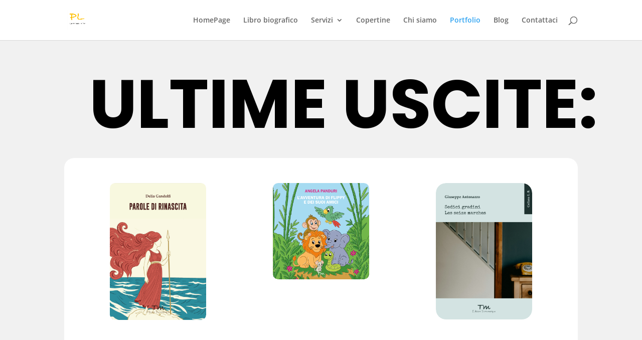

--- FILE ---
content_type: text/css; charset=utf-8
request_url: https://www.progettolibro.it/wp-content/et-cache/262/et-divi-dynamic-tb-1255-262-late.css?ver=1768696221
body_size: 91
content:
@font-face{font-family:ETmodules;font-display:block;src:url(//www.progettolibro.it/wp-content/themes/Divi/core/admin/fonts/modules/social/modules.eot);src:url(//www.progettolibro.it/wp-content/themes/Divi/core/admin/fonts/modules/social/modules.eot?#iefix) format("embedded-opentype"),url(//www.progettolibro.it/wp-content/themes/Divi/core/admin/fonts/modules/social/modules.ttf) format("truetype"),url(//www.progettolibro.it/wp-content/themes/Divi/core/admin/fonts/modules/social/modules.woff) format("woff"),url(//www.progettolibro.it/wp-content/themes/Divi/core/admin/fonts/modules/social/modules.svg#ETmodules) format("svg");font-weight:400;font-style:normal}

--- FILE ---
content_type: text/css; charset=utf-8
request_url: https://www.progettolibro.it/wp-content/et-cache/global/et-divi-customizer-global.min.css?ver=1768692753
body_size: 410
content:
@media only screen and (min-width:1350px){.et_pb_row{padding:27px 0}.et_pb_section{padding:54px 0}.single.et_pb_pagebuilder_layout.et_full_width_page .et_post_meta_wrapper{padding-top:81px}.et_pb_fullwidth_section{padding:0}}.et_pb_section{padding-top:30px!important;padding-bottom:30px!important}.et_pb_row{padding-top:10px!important;padding-bottom:10px!important}.et_pb_title_featured_container span.et_pb_image_wrap img{display:block!important;margin-left:auto!important;margin-right:auto!important;width:70%!important}.gq_b_horizontal_line .et_pb_image_wrap{font:33px sans-serif;margin-top:50%;position:relative;text-align:center;text-transform:uppercase;z-index:1}.gq_b_horizontal_line:before{border-top:2vw solid #000;content:"";margin:0 auto;position:absolute;top:50%;left:0;right:0;bottom:0;width:100%;z-index:-1}.gq_b_horizontal_line h4 span{}.gq_b_horizontal_line h4.double:before{}.gq_b_horizontal_line h4.double:after{border-bottom:1px solid blue;-webkit-box-shadow:0 1px 0 0 red;-moz-box-shadow:0 1px 0 0 red;box-shadow:0 1px 0 0 red;content:"";margin:0 auto;position:absolute;top:45%;left:0;right:0;width:95%;z-index:-1}div.wpforms-container-full .wpforms-form input[type=date],div.wpforms-container-full .wpforms-form input[type=datetime],div.wpforms-container-full .wpforms-form input[type=datetime-local],div.wpforms-container-full .wpforms-form input[type=email],div.wpforms-container-full .wpforms-form input[type=month],div.wpforms-container-full .wpforms-form input[type=number],div.wpforms-container-full .wpforms-form input[type=password],div.wpforms-container-full .wpforms-form input[type=range],div.wpforms-container-full .wpforms-form input[type=search],div.wpforms-container-full .wpforms-form input[type=tel],div.wpforms-container-full .wpforms-form input[type=text],div.wpforms-container-full .wpforms-form input[type=time],div.wpforms-container-full .wpforms-form input[type=url],div.wpforms-container-full .wpforms-form input[type=week],div.wpforms-container-full .wpforms-form select,div.wpforms-container-full .wpforms-form textarea{border-radius:15px!important}.et_pb_section{padding-top:30px!important;padding-bottom:30px!important}.et_pb_row{padding-top:30px!important;padding-bottom:30px!important}.et_pb_title_featured_container span.et_pb_image_wrap img{display:block!important;margin-left:auto!important;margin-right:auto!important;width:70%!important}.gq_b_horizontal_line .et_pb_image_wrap{font:33px sans-serif;margin-top:50%;position:relative;text-align:center;text-transform:uppercase;z-index:1}.gq_b_horizontal_line:before{border-top:2vw solid #000;content:"";margin:0 auto;position:absolute;top:50%;left:0;right:0;bottom:0;width:100%;z-index:-1}.gq_b_horizontal_line h4 span{}.gq_b_horizontal_line h4.double:before{}.gq_b_horizontal_line h4.double:after{border-bottom:1px solid blue;-webkit-box-shadow:0 1px 0 0 red;-moz-box-shadow:0 1px 0 0 red;box-shadow:0 1px 0 0 red;content:"";margin:0 auto;position:absolute;top:45%;left:0;right:0;width:95%;z-index:-1}div.wpforms-container-full .wpforms-form input[type=date],div.wpforms-container-full .wpforms-form input[type=datetime],div.wpforms-container-full .wpforms-form input[type=datetime-local],div.wpforms-container-full .wpforms-form input[type=email],div.wpforms-container-full .wpforms-form input[type=month],div.wpforms-container-full .wpforms-form input[type=number],div.wpforms-container-full .wpforms-form input[type=password],div.wpforms-container-full .wpforms-form input[type=range],div.wpforms-container-full .wpforms-form input[type=search],div.wpforms-container-full .wpforms-form input[type=tel],div.wpforms-container-full .wpforms-form input[type=text],div.wpforms-container-full .wpforms-form input[type=time],div.wpforms-container-full .wpforms-form input[type=url],div.wpforms-container-full .wpforms-form input[type=week],div.wpforms-container-full .wpforms-form select,div.wpforms-container-full .wpforms-form textarea{border-radius:15px!important}